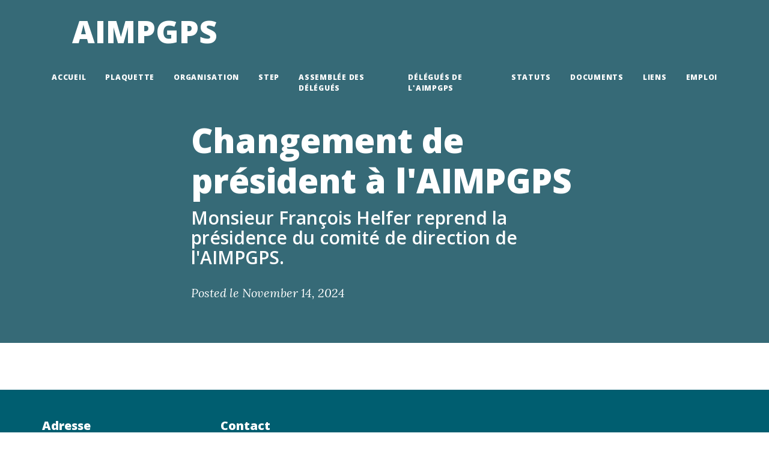

--- FILE ---
content_type: text/html; charset=utf-8
request_url: http://www.aimpgps.ch/actualite/agenda/
body_size: 7480
content:


<!DOCTYPE html>
<html lang="en">
<head>
    

<meta charset="utf-8" />
<link rel="icon" type="image/png" href="/media/favicon.png">
<meta name="viewport" content="width=device-width, initial-scale=1.0, shrink-to-fit=no">
<meta http-equiv="X-UA-Compatible" content="IE=edge,chrome=1" />
<title>
    Agenda | AIMPGPS
</title>
<meta name="Description" content=" ?? Agenda" />
<meta name="Name" content="" />
<meta name="Keywords" content="" />
<link rel="canonical" href="http://www.aimpgps.ch/actualite/agenda/" />

<meta property="og:type" content="article" />
<meta property="og:url" content="http://www.aimpgps.ch/actualite/agenda/" />
<meta property="og:title" content="" />
<meta property="og:description" content="" />
<meta property="og:image" content="http://www.aimpgps.ch/socialimage.png">
<meta property="og:image:type" content="image/png">

<meta name="twitter:card" content="summary_large_image">
<meta name="twitter:title" content="">
<meta name="twitter:description" content="">
<meta name="twitter:image" content="http://www.aimpgps.ch/socialimage.png">

<link rel="apple-touch-icon" sizes="57x57" href="/media/favicon.png?width=57&amp;height=57">
<link rel="apple-touch-icon" sizes="60x60" href="/media/favicon.png?width=60&amp;height=60">
<link rel="apple-touch-icon" sizes="72x72" href="/media/favicon.png?width=72&amp;height=72">
<link rel="apple-touch-icon" sizes="76x76" href="/media/favicon.png?width=76&amp;height=76">
<link rel="apple-touch-icon" sizes="114x114" href="/media/favicon.png?width=114&amp;height=114">
<link rel="apple-touch-icon" sizes="120x120" href="/media/favicon.png?width=120&amp;height=120">
<link rel="apple-touch-icon" sizes="144x144" href="/media/favicon.png?width=144&amp;height=144">
<link rel="apple-touch-icon" sizes="152x152" href="/media/favicon.png?width=152&amp;height=152">
<link rel="apple-touch-icon" sizes="180x180" href="/media/favicon.png?width=180&amp;height=180">

    <!-- Font Awesome icons (free version)-->
    <script defer crossorigin="anonymous" src="https://use.fontawesome.com/releases/v5.15.4/js/all.js"></script>
    <!-- Google fonts-->
    <link rel="stylesheet preconnect" href="https://fonts.googleapis.com/css?family=Lora:400,700,400italic,700italic&amp;display=swap">
    <link rel="stylesheet preconnect" href="https://fonts.googleapis.com/css?family=Open&#x2B;Sans:300italic,400italic,600italic,700italic,800italic,400,300,600,700,800&amp;display=swap">
    <!-- Core theme CSS (includes Bootstrap)-->
    <link href="/sc/0c03902b.84df0c56.4f7b7da3.css.v1" rel="stylesheet">
</head>
<body>
    

<nav class="navbar navbar-expand-lg navbar-light" id="mainNav">
    <div class="container px-4 px-lg-5">
        <a class="navbar-brand" href="/">AIMPGPS</a>
        <button class="navbar-toggler" type="button" data-bs-toggle="collapse" data-bs-target="#navbarResponsive" aria-controls="navbarResponsive" aria-expanded="false" aria-label="Toggle navigation">
            Menu
            <i class="fas fa-bars"></i>
        </button>
        <div class="collapse navbar-collapse" id="navbarResponsive">
            <ul class="navbar-nav ms-auto py-4 py-lg-0">
                <li class="nav-item">
                    <a class="nav-link px-lg-3 py-3 py-lg-4" href="/">Accueil</a>
                </li>
                    <li class="nav-item">
                        <a class="nav-link px-lg-3 py-3 py-lg-4" href="/plaquette/">Plaquette</a>
                    </li>
                    <li class="nav-item">
                        <a class="nav-link px-lg-3 py-3 py-lg-4" href="/organisation/">Organisation</a>
                    </li>
                    <li class="nav-item">
                        <a class="nav-link px-lg-3 py-3 py-lg-4" href="/step/">STEP</a>
                    </li>
                    <li class="nav-item">
                        <a class="nav-link px-lg-3 py-3 py-lg-4" href="/assemblee-des-delegues/">Assembl&#xE9;e des d&#xE9;l&#xE9;gu&#xE9;s</a>
                    </li>
                    <li class="nav-item">
                        <a class="nav-link px-lg-3 py-3 py-lg-4" href="/delegues-de-laimpgps/">D&#xE9;l&#xE9;gu&#xE9;s de l&#x27;AIMPGPS</a>
                    </li>
                    <li class="nav-item">
                        <a class="nav-link px-lg-3 py-3 py-lg-4" href="/statuts/">Statuts</a>
                    </li>
                    <li class="nav-item">
                        <a class="nav-link px-lg-3 py-3 py-lg-4" href="/documents/">Documents</a>
                    </li>
                    <li class="nav-item">
                        <a class="nav-link px-lg-3 py-3 py-lg-4" href="/liens/">Liens</a>
                    </li>
                    <li class="nav-item">
                        <a class="nav-link px-lg-3 py-3 py-lg-4" href="/emploi/">Emploi</a>
                    </li>
            </ul>
        </div>
    </div>
</nav>

    




<header class="masthead" style="background-image: url('/media/f01jqvmq/2.jpg')">
    <div class="container position-relative px-4 px-lg-5">
        <div class="row gx-4 gx-lg-5 justify-content-center">
            <div class="col-md-10 col-lg-8 col-xl-7">
                <div class="post-heading">
                    <h1>Changement de pr&#xE9;sident &#xE0; l&#x27;AIMPGPS</h1>

                            <h2 class="subheading">Monsieur Fran&#xE7;ois Helfer reprend la pr&#xE9;sidence du comit&#xE9; de direction de l&#x27;AIMPGPS. </h2>
                        <span class="meta">
                            Posted
                            le&nbsp;November 14, 2024
                        </span>
                </div>
            </div>
        </div>
    </div>
</header>

<article>
    
    <div class="umb-grid">
            <div class="grid-section">
                <div class="container">
                    <div class="row">
                        <div class="col-lg-8 col-md-10 mx-auto">
        <div >
            <div class="row clearfix">
                    <div class="col-md-12 column">
                        <div >
                        </div>
                    </div>
            </div>
        </div>
                        </div>
                    </div>
                </div>
            </div>
    </div>



</article>
    

<!-- Footer-->
<footer class="footer">
    <div class="container px-4 px-lg-5">
        <div class="row gx-4 gx-lg-5 justify-content-center">
            <div class="col-3">
                <h5>Adresse</h5>
                <p>Station d'épuration<br/>Route de Massonnens 2<br/>1680 Romont</p>
            </div>
            <div class="col-4">
                <h5>Contact</h5>
                <p>Tél : +41 26 652 12 96<br/>Mail : info(at)aimpgps(dot)ch</p>
            </div>
            <div class="col copyright">
                <p class="small text-center text-muted fst-italic"><a class="small text-center text-muted fst-italiclink_infoteam" href="https://infoteam.ch/">CRÉATION SITE INTERNET INFOTEAM</a><br/>Copyright &copy; 2026 </p>
            </div>
        </div>
    </div>
</footer>


    <!-- Bootstrap core JS-->
    <script src="https://cdn.jsdelivr.net/npm/bootstrap@5.1.3/dist/js/bootstrap.bundle.min.js"></script>
    <!-- Core theme JS-->
    <script src="/sc/2b134f1d.js.v1"></script>
</body>
</html>


--- FILE ---
content_type: text/javascript
request_url: http://www.aimpgps.ch/sc/2b134f1d.js.v1
body_size: 317
content:
window.addEventListener('DOMContentLoaded',()=>{let scrollPos=0;const mainNav=document.getElementById('mainNav');const headerHeight=mainNav.clientHeight;window.addEventListener('scroll',function(){const currentTop=document.body.getBoundingClientRect().top* -1;if(currentTop<scrollPos){if(currentTop>0&&mainNav.classList.contains('is-fixed')){mainNav.classList.add('is-visible');}else{console.log(123);mainNav.classList.remove('is-visible','is-fixed');}}else{mainNav.classList.remove(['is-visible']);if(currentTop>headerHeight&&!mainNav.classList.contains('is-fixed')){mainNav.classList.add('is-fixed');}}
scrollPos=currentTop;});});;
